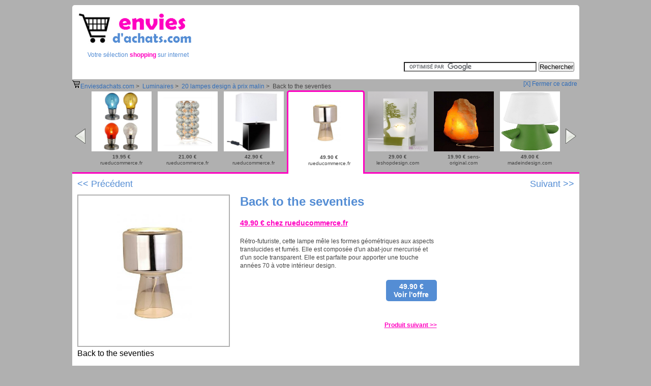

--- FILE ---
content_type: text/html; charset=UTF-8
request_url: https://www.enviesdachats.com/diaporama/luminaires/20-lampes-design-a-prix-malin/back-to-the-seventies/
body_size: 4963
content:
<!DOCTYPE html PUBLIC "-//W3C//DTD XHTML 1.0 Strict//EN" "http://www.w3.org/TR/xhtml1/DTD/xhtml1-strict.dtd">
<html xmlns="http://www.w3.org/1999/xhtml" xml:lang="fr">
<head>
<title>Back to the seventies - 20 lampes design à prix malin - Luminaires - Sélection shopping - Enviesdachats.com</title>
<meta name="description" content="Rétro-futuriste, cette lampe mêle les formes géométriques aux aspects translucides et fumés. Elle est composée d'un abat-jour mercurisé et d'un socle transparent. Elle est parfaite pour apporter une touche années 70 à votre intérieur design." /> 
<meta name="keywords" content= "" />
<meta http-equiv="Content-Type" content="text/html; charset=utf-8" />
<meta name="viewport" content="initial-scale=1.0, user-scalable=no" />
<base href="https://www.enviesdachats.com/" />
<link rel="stylesheet" type="text/css" href="https://enviesdachats.com/css/style.css" />
<!--[if IE]>
<link rel="stylesheet" type="text/css" href="css/style-ie.css">
<![endif]-->
<script type="text/javascript" src="js/tagcloud.js"></script>
<script type="text/javascript">

  var _gaq = _gaq || [];
  _gaq.push(['_setAccount', 'UA-23897070-1']);
  _gaq.push(['_trackPageview']);

  (function() {
    var ga = document.createElement('script'); ga.type = 'text/javascript'; ga.async = true;
    ga.src = ('https:' == document.location.protocol ? 'https://ssl' : 'http://www') + '.google-analytics.com/ga.js';
    var s = document.getElementsByTagName('script')[0]; s.parentNode.insertBefore(ga, s);
  })();

</script>
<script type="text/javascript">var switchTo5x=true;</script>
<script type="text/javascript" src="https://w.sharethis.com/button/buttons.js"></script>
<script type="text/javascript">stLight.options({publisher:'bba2ea79-c489-4b61-959b-6247ac10507f'});</script>
<link rel="shortcut icon" href="Banniere/favicon.ico" />
</head>
<body>
	<div id="page">
		<div id="header">
			<div id="header-top"></div>
			<div id="header-content">
				<div id="bandeau">
					<div id="logo" class="fl">
						<a href="https://www.enviesdachats.com/" title="Enviesdachats.com : votre sélection shopping"><img src="Banniere/enviesdachats.png" alt="Logo Enviesdachats.com" class="bn" /></a>
						<p>Votre sélection <strong>shopping</strong> sur internet</p>
					</div>
					<div id="ban-pub" class="fr">
						<script type="text/javascript"><!--
							google_ad_client = "ca-pub-2558409002605984";
							/* header */
							google_ad_slot = "4533922399";
							google_ad_width = 728;
							google_ad_height = 90;
							//-->
						</script>
						<script type="text/javascript"
							src="https://pagead2.googlesyndication.com/pagead/show_ads.js">
						</script>
					</div>
					<div class="cb"></div>
				</div>
				<div id="navigation">
					<div id="liens-google" class="fl">
						<script type="text/javascript"><!--
						google_ad_client = "pub-2558409002605984";
						/* 468x15, date de création 20/06/11 */
						google_ad_slot = "7782218446";
						google_ad_width = 468;
						google_ad_height = 15;
						//-->
						</script>
						<script type="text/javascript"
						src="https://pagead2.googlesyndication.com/pagead/show_ads.js">
						</script>
					</div>
					<div id="moteur-google" class="fr">
						<form action="https://www.enviesdachats.com/recherche/" id="cse-search-box">
						  <div>
							<input type="hidden" name="cx" value="partner-pub-2558409002605984:lki0edb1wjq" />
							<input type="hidden" name="cof" value="FORID:10" />
							<input type="hidden" name="ie" value="ISO-8859-1" />
							<input type="text" name="q" size="31" />
							<input type="submit" name="sa" value="Rechercher" />
						  </div>
						</form>
						<script type="text/javascript" src="https://www.google.fr/cse/brand?form=cse-search-box&amp;lang=fr"></script>
					</div>
					<div class="cb"></div>
				</div>
			</div>
			<div id="header-bottom"></div>
		</div><div id="header-sel">

			<div id="header-top-sel"></div>

			<div id="header-content-sel">

				<div id="bandeau-sel">
					<div id="fil-darianne-sel" class="fl">
					<a href="https://www.enviesdachats.com/" title="Enviesdachats.com - Votre s�lection shopping" class="lien-v"><img src="Banniere/favicon2.ico" />Enviesdachats.com</a>&nbsp;>&nbsp;
					<a href="shopping/luminaires/" title="Luminaires" class="lien-v">Luminaires</a>&nbsp;>&nbsp;
					<a href="selection/luminaires/20-lampes-design-a-prix-malin/" title="Luminaires : 20 lampes design à prix malin" class="lien-v">20 lampes design à prix malin</a>&nbsp;>&nbsp;
					Back to the seventies				</div>
				<div id="fermer-sel" class="fr">
				<a href="https://www.enviesdachats.com/lien.php?type=texte&ID=147" class="lien-v">[X] Fermer ce cadre </a>
				</div>
						</div>
						
					<div class="cb"></div>
</div>
</div>
<ul id="prod-diapo-sel" class="liste-haut">						

<li class="case-arrow fl">


	<a href="diaporama/luminaires/20-lampes-design-a-prix-malin/glowbrick/" title="Glowbrick" class="case-arrow-left">

		&nbsp;

	</a>


</li>


<Li class="case-produit fl">

	<a href="diaporama/luminaires/20-lampes-design-a-prix-malin/idee-lumineuse/" title="Idée lumineuse" class="cp-img">

		<img src="images/7/c953252ff16a7e32da9dbef5b56cd0cc-500x500.jpg" alt="Idée lumineuse" class="bn" />

	</a>

	<a href="diaporama/luminaires/20-lampes-design-a-prix-malin/idee-lumineuse/" title="Idée lumineuse" class="cp-txt">
		<b>19.95 &euro; </b>
		rueducommerce.fr
	</a>

</li>


<Li class="case-produit fl">

	<a href="diaporama/luminaires/20-lampes-design-a-prix-malin/science-fiction/" title="Science-fiction" class="cp-img">

		<img src="images/7/da9875800b9535c8be439a64a73fcda5-500x500.jpg" alt="Science-fiction" class="bn" />

	</a>

	<a href="diaporama/luminaires/20-lampes-design-a-prix-malin/science-fiction/" title="Science-fiction" class="cp-txt">
		<b>21.00 &euro; </b>
		rueducommerce.fr
	</a>

</li>


<Li class="case-produit fl">

	<a href="diaporama/luminaires/20-lampes-design-a-prix-malin/cubisme-eclaire/" title="Cubisme éclairé" class="cp-img">

		<img src="images/7/fd0310ad384d2f54599b523e796c1967-500x500.jpg" alt="Cubisme éclairé" class="bn" />

	</a>

	<a href="diaporama/luminaires/20-lampes-design-a-prix-malin/cubisme-eclaire/" title="Cubisme éclairé" class="cp-txt">
		<b>42.90 &euro; </b>
		rueducommerce.fr
	</a>

</li>


<Li class="case-produitx fl">

	<a href="diaporama/luminaires/20-lampes-design-a-prix-malin/back-to-the-seventies/" title="Back to the seventies" class="cp-img">

		<img src="images/7/e9478c6b0a9639fadac1448bbddb1f5d-500x500.jpg" alt="Back to the seventies" class="bn" />

	</a>

	<a href="diaporama/luminaires/20-lampes-design-a-prix-malin/back-to-the-seventies/" title="Back to the seventies" class="cp-txt">
		<b>49.90 &euro; </b>
		rueducommerce.fr
	</a>

</li>


<Li class="case-produit fl">

	<a href="diaporama/luminaires/20-lampes-design-a-prix-malin/bonsai-au-soleil-levant/" title="Bonsaï au soleil levant" class="cp-img">

		<img src="images/7/TAI01_04X.jpg" alt="Bonsaï au soleil levant" class="bn" />

	</a>

	<a href="diaporama/luminaires/20-lampes-design-a-prix-malin/bonsai-au-soleil-levant/" title="Bonsaï au soleil levant" class="cp-txt">
		<b>29.00 &euro; </b>
		leshopdesign.com
	</a>

</li>


<Li class="case-produit fl">

	<a href="diaporama/luminaires/20-lampes-design-a-prix-malin/lutile-a-lagreable/" title="L'utile à l'agréable" class="cp-img">

		<img src="images/7/z00000.jpg" alt="L'utile à l'agréable" class="bn" />

	</a>

	<a href="diaporama/luminaires/20-lampes-design-a-prix-malin/lutile-a-lagreable/" title="L'utile à l'agréable" class="cp-txt">
		<b>19.90 &euro; </b>
		sens-original.com
	</a>

</li>


<Li class="case-produit fl">

	<a href="diaporama/luminaires/20-lampes-design-a-prix-malin/green-man/" title="Green man" class="cp-img">

		<img src="images/7/imgzoom-Green-man--Lampe-solaire-Lexon-reflh31.jpg" alt="Green man" class="bn" />

	</a>

	<a href="diaporama/luminaires/20-lampes-design-a-prix-malin/green-man/" title="Green man" class="cp-txt">
		<b>49.00 &euro; </b>
		madeindesign.com
	</a>

</li>


<li class="case-arrow fl">


	<a href="diaporama/luminaires/20-lampes-design-a-prix-malin/branchee-a-souhait/" title="Branchée à souhait" class="case-arrow-right">

		&nbsp;

	</a>


</li>

</ul>

						<div class="cb"></div>
<div id="contenu-container">
		<div id="content">
			<div id="content-top"></div>
			<div id="contenu-container">
				<div id="defil">
					<a href="diaporama/luminaires/20-lampes-design-a-prix-malin/cubisme-eclaire/" title="Cubisme éclairé" class="fl">
						<< Pr&eacute;c&eacute;dent
					</a>
					<a href="diaporama/luminaires/20-lampes-design-a-prix-malin/bonsai-au-soleil-levant/" title="Bonsaï au soleil levant" class="fr">
						Suivant >>
					</a>
					<div class="cb"></div>
				</div>
				<div id="produit">
					<div class="db">
						<div id="prod-img" class="fl">
							<a href="selection/luminaires/20-lampes-design-a-prix-malin/back-to-the-seventies/" title="Back to the seventies" onclick="window.open(this.href); return false;">
								<img src="images/7/e9478c6b0a9639fadac1448bbddb1f5d-500x500.jpg" alt="Back to the seventies" />
							</a> <br />Back to the seventies							<div id="prod-st">
								<span  class="st_facebook" displayText="Facebook"></span>
<span  class="st_twitter" displayText="Tweet"></span>
<span  class="st_email" displayText="Email"></span>
							</div>
						</div>
						<div id="prod-txt" class="fl">
							<h1>
								<a href="selection/luminaires/20-lampes-design-a-prix-malin/back-to-the-seventies/" title="Voir Back to the seventies chez rueducommerce.fr" onclick="window.open(this.href); return false;" class="lien-v">
									Back to the seventies								</a>
							</h1>
							<a href="selection/luminaires/20-lampes-design-a-prix-malin/back-to-the-seventies/" title="Voir Back to the seventies chez rueducommerce.fr" onclick="window.open(this.href); return false;" class="price-tag">
								49.90 &euro; chez rueducommerce.fr							</a>
							<p>
								Rétro-futuriste, cette lampe mêle les formes géométriques aux aspects translucides et fumés. Elle est composée d'un abat-jour mercurisé et d'un socle transparent. Elle est parfaite pour apporter une touche années 70 à votre intérieur design.							</p>
							<a href="http://www.rueducommerce.fr/m/ps/mpid:MP-FBBDEM5729766#moid:MO-FBBDEM8954648" title="Voir Back to the seventies chez rueducommerce.fr" onclick="window.open(this.href); return false;" class="prod-btn fr">
								49.90 &euro; <br />Voir l'offre
							</a>
							<a href="diaporama/luminaires/20-lampes-design-a-prix-malin/bonsai-au-soleil-levant/" title="Bonsaï au soleil levant" class="prod-next fr">
								Produit suivant >>
							</a>
						</div>
						<div id="prod-pub" class="fr">
							<script type="text/javascript"><!--
								google_ad_client = "ca-pub-2558409002605984";
								/* 250x250 */
								google_ad_slot = "9913893476";
								google_ad_width = 250;	
								google_ad_height = 250;
								//-->
							</script>
							<script type="text/javascript"
								src="http://pagead2.googlesyndication.com/pagead/show_ads.js">
							</script>						</div>
						<div class="cb"></div>
					</div>
					

</div>
<div id="content-bottom"></div>
</div> 
</div>

</div>		<div id="footer">
			<div id="footer-top"></div>
			<div id="footer-content">
				<div id="footer-gauche" class="fl">
					<strong>Enviesdachats.com</strong> sélectionne pour vous les articles les plus design et originaux sur les sites marchands.
					<br />Prêt-à-porter, déco, rangements, multimédia, beauté... Le meilleur de chaque univers est sur enviesdachats.com !
				</div>
				<div id="footer-centre" class="fl">
					<ul>
						<li class="fl">
							<a href="shopping/cuisine/" title="Cuisine">
								Cuisine							</a>
						</li>
						<li class="fl">
							<a href="shopping/chaussures/" title="Chaussures">
								Chaussures							</a>
						</li>
						<li class="fl">
							<a href="shopping/salle-de-bain/" title="Salle de bain">
								Salle de bain							</a>
						</li>
						<li class="fl">
							<a href="shopping/rangements-utiles/" title="Rangements utiles">
								Rangements utiles							</a>
						</li>
						<li class="fl">
							<a href="shopping/sieges/" title="Sièges">
								Sièges							</a>
						</li>
						<li class="fl">
							<a href="shopping/enceintes/" title="Enceintes">
								Enceintes							</a>
						</li>
						<li class="fl">
							<a href="shopping/luminaires/" title="Luminaires">
								Luminaires							</a>
						</li>
						<li class="fl">
							<a href="shopping/ameublement-design/" title="Ameublement design">
								Ameublement design							</a>
						</li>
						<li class="fl">
							<a href="shopping/stickers/" title="Stickers">
								Stickers							</a>
						</li>
						<li class="fl">
							<a href="shopping/lave-vaisselle/" title="Lave-vaisselle">
								Lave-vaisselle							</a>
						</li>
						<li class="fl">
							<a href="shopping/canapes/" title="Canapés">
								Canapés							</a>
						</li>
						<li class="fl">
							<a href="shopping/pantalons/" title="Pantalons">
								Pantalons							</a>
						</li>
						<li class="fl">
							<a href="shopping/meubles-de-salon/" title="Meubles de salon">
								Meubles de salon							</a>
						</li>
						<li class="fl">
							<a href="shopping/armoires/" title="Armoires">
								Armoires							</a>
						</li>
						<li class="fl">
							<a href="shopping/lits/" title="Lits">
								Lits							</a>
						</li>
						<li class="fl">
							<a href="shopping/ceintures/" title="Ceintures">
								Ceintures							</a>
						</li>
						<li class="fl">
							<a href="shopping/cravates/" title="Cravates">
								Cravates							</a>
						</li>
						<li class="fl">
							<a href="shopping/debardeurs/" title="Débardeurs">
								Débardeurs							</a>
						</li>
						<li class="fl">
							<a href="shopping/lunettes-de-soleil/" title="Lunettes de soleil">
								Lunettes de soleil							</a>
						</li>
						<li class="fl">
							<a href="shopping/jupes/" title="Jupes">
								Jupes							</a>
						</li>
						<li class="fl">
							<a href="shopping/chapeaux/" title="Chapeaux">
								Chapeaux							</a>
						</li>
						<li class="fl">
							<a href="shopping/sacs-a-main/" title="Sacs à main">
								Sacs à main							</a>
						</li>
						<li class="fl">
							<a href="shopping/robes/" title="Robes">
								Robes							</a>
						</li>
					</ul>
				</div>
				<div id="footer-droite" class="fr">
					<ul>
						<li class="lettre fl"><a href="glossaire/a/" title="Glossaire : A">A</a></li>
						<li class="lettre fl"><a href="glossaire/b/" title="Glossaire : B">B</a></li>
						<li class="lettre fl"><a href="glossaire/c/" title="Glossaire : C">C</a></li>
						<li class="lettre fl"><a href="glossaire/d/" title="Glossaire : D">D</a></li>
						<li class="lettre fl"><a href="glossaire/e/" title="Glossaire : E">E</a></li>
						<li class="lettre fl"><a href="glossaire/f/" title="Glossaire : F">F</a></li>
						<li class="lettre fl"><a href="glossaire/g/" title="Glossaire : G">G</a></li>
						<li class="lettre fl"><a href="glossaire/h/" title="Glossaire : H">H</a></li>
						<li class="lettre fl"><a href="glossaire/i/" title="Glossaire : I">I</a></li>
						<li class="lettre fl"><a href="glossaire/j/" title="Glossaire : J">J</a></li>
						<li class="lettre fl"><a href="glossaire/k/" title="Glossaire : K">K</a></li>
						<li class="lettre fl"><a href="glossaire/l/" title="Glossaire : L">L</a></li>
						<li class="lettre fl"><a href="glossaire/m/" title="Glossaire : M">M</a></li>
						<li class="lettre fl"><a href="glossaire/n/" title="Glossaire : N">N</a></li>
						<li class="lettre fl"><a href="glossaire/o/" title="Glossaire : O">O</a></li>
						<li class="lettre fl"><a href="glossaire/p/" title="Glossaire : P">P</a></li>
						<li class="lettre fl"><a href="glossaire/q/" title="Glossaire : Q">Q</a></li>
						<li class="lettre fl"><a href="glossaire/r/" title="Glossaire : R">R</a></li>
						<li class="lettre fl"><a href="glossaire/s/" title="Glossaire : S">S</a></li>
						<li class="lettre fl"><a href="glossaire/t/" title="Glossaire : T">T</a></li>
						<li class="lettre fl"><a href="glossaire/u/" title="Glossaire : U">U</a></li>
						<li class="lettre fl"><a href="glossaire/v/" title="Glossaire : V">V</a></li>
						<li class="lettre fl"><a href="glossaire/w/" title="Glossaire : W">W</a></li>
						<li class="lettre fl"><a href="glossaire/x/" title="Glossaire : X">X</a></li>
						<li class="lettre fl"><a href="glossaire/y/" title="Glossaire : Y">Y</a></li>
						<li class="lettre fl"><a href="glossaire/z/" title="Glossaire : Z">Z</a></li>
						<li class="chiffres fl"><a href="glossaire/0-9/" title="Glossaire : 0-9">0-9</a></li>
					</ul>
				</div>
				<div class="cb"></div><div id="alea" style="margin:10px;"><div width="100%" class="module-tit">PRODUITS &Agrave; D&Eacute;COUVRIR</div>				<div><a class="tag" href="diaporama/armoires/armoires-design-chambre/armoire-design-5-portes-blanche-soho/">Armoire design 5 portes blanche SOHO
</a> | <a class="tag" href="diaporama/sieges/chaises-pour-le-jardin/chaise-pliante-bima-lalliance-du-bois-et-de-lacier/">Chaise pliante Bima, l'alliance du bois et de l'acier</a> | <a class="tag" href="diaporama/cuisine/20-objets-deco-et-pratique-pour-la-cuisine/expresso-puissance-/">Expresso puissance 6</a> | <a class="tag" href="diaporama/chaussures/sandales-elegantes-pour-votre-ete/sandales-en-bois-a-brides-croisees-bicolores/">Sandales en bois à brides croisées bicolores</a> | <a class="tag" href="diaporama/sieges/chaises-pour-le-jardin/une-chaise-comme-au-bistrot/">Une chaise comme au bistrot</a> | <a class="tag" href="diaporama/rangements-utiles/20-idees-rangement-a-moins-de-100-euros/mini-commode-en-bois/">Mini commode en bois</a> | <a class="tag" href="diaporama/chapeaux/chapeaux-elegants/beret-en-laine-noire/">Béret en Laine noire</a> | <a class="tag" href="diaporama/armoires/armoires-design-chambre/live,-dressing-2-portes-en-chêne-grisé/">Live, dressing 2 portes en chêne grisé
</a> | <a class="tag" href="diaporama/luminaires/20-lampes-design-a-prix-malin/new-york-new-york-/">New York, New York !</a> | <a class="tag" href="diaporama/chaussures/mules-femmes/prenez-de-la-hauteur-avec-la-mule-en-toile-tommy-hilfiger/">Prenez de la hauteur avec la mule en toile Tommy Hilfiger</a> | <a class="tag" href="diaporama/stickers/stickers-muraux/sticker-mural-motif-fleurs-et-coccinelle-bleue-et-verte---2-planches-:-50-x-70-cm---30-stickers/">Sticker mural Motif Fleurs et coccinelle bleue et verte - 2 planches : 50 x 70 cm - 30 stickers</a> | <a class="tag" href="diaporama/salle-de-bain/20-idees-deco-pour-votre-salle-de-bain/rideau-de-douche-urbain/">Rideau de douche urbain</a> | <a class="tag" href="diaporama/salle-de-bain/20-idees-deco-pour-votre-salle-de-bain/porte-serviette-ventouse/">Porte-serviette ventouse</a> | <a class="tag" href="diaporama/debardeurs/debardeurs-femmes/le-plus-sexy,-le-débardeur-de-chez-superdry/">Le plus sexy, le débardeur de chez Superdry</a> | <a class="tag" href="diaporama/ameublement-design/10-articles-de-mobilier-design-pour-votre-maison/chauffeuse-convertible/">Chauffeuse convertible</a> | <a class="tag" href="diaporama/sieges/chaises-de-cuisine/chaises-de-cuisine-en-polypropylène,-marni/">Chaises de cuisine en polypropylène, Marni</a> | <a class="tag" href="diaporama/cuisine/20-objets-deco-et-pratique-pour-la-cuisine/boites-a-sucre-classieuses/">Boîtes à sucre classieuses</a> | <a class="tag" href="diaporama/sieges/chaises-de-bar/siège-de-bar-matelassé-noir-opera-capitonne/">Siège de bar matelassé NOIR OPERA CAPITONNE</a> | <a class="tag" href="diaporama/cravates/cravates/osez-la-cravate-à-motifs/">Osez la cravate à motifs</a> | <a class="tag" href="diaporama/cravates/cravates-en-soie/le-must-de-la-cravate-italienne-en-soie/">Le must de la cravate italienne en soie</a>				</div>					</div>
			</div>	
			<div id="footer-bottom"></div>
		</div>
		<p align="center" class="mention"> 
			<a class="mention" href="mentions-legales/" title="Mentions légales d'Enviesdachats.com" rel="nofollow">
				Mentions légales
			</a>
		</p>	</div>
</body>
</html>

--- FILE ---
content_type: text/html; charset=utf-8
request_url: https://www.google.com/recaptcha/api2/aframe
body_size: 106
content:
<!DOCTYPE HTML><html><head><meta http-equiv="content-type" content="text/html; charset=UTF-8"></head><body><script nonce="c-e8tNDmxXBl1fZ7dP-k7g">/** Anti-fraud and anti-abuse applications only. See google.com/recaptcha */ try{var clients={'sodar':'https://pagead2.googlesyndication.com/pagead/sodar?'};window.addEventListener("message",function(a){try{if(a.source===window.parent){var b=JSON.parse(a.data);var c=clients[b['id']];if(c){var d=document.createElement('img');d.src=c+b['params']+'&rc='+(localStorage.getItem("rc::a")?sessionStorage.getItem("rc::b"):"");window.document.body.appendChild(d);sessionStorage.setItem("rc::e",parseInt(sessionStorage.getItem("rc::e")||0)+1);localStorage.setItem("rc::h",'1769537413748');}}}catch(b){}});window.parent.postMessage("_grecaptcha_ready", "*");}catch(b){}</script></body></html>

--- FILE ---
content_type: text/css
request_url: https://enviesdachats.com/css/style.css
body_size: 2955
content:
@charset "utf-8";
/* CSS Document *//* Liste al�atoire de produit */#alea a{	text-decoration : none;}#alea a.tag {color: #548DD4;font-size: 12px;}/* liste du haut de la page s�lection produit */
.liste-haut{	margin-bottom: 10px;	background-color: #B0B0B0;}.liste-haut li.case-produit{	height : 159px;	border-right:none;	border-left:none;	margin-left:0;	padding-left:6px;	padding-right:6px;	border-bottom: 3px solid #FF00C0;	background-color:#B0B0B0;}.liste-haut li.case-arrow{	height : 86px;	margin-left:0;	margin-top:75px;	border-right:none;	border-left:none;	padding-left:5px;	padding-right:6px;	border-bottom: 3px solid #FF00C0;}.liste-haut li.case-produitx{	height : 161px;	width:133px;	border-radius : 5px 5px 0px 0px;	border : 3px solid #FF00C0;	border-bottom:none;	margin-left:0;	padding-left:14px;	padding-right:0px;	background-color:#fff;}.liste-haut a.cp-txt{	padding : 0px;	padding-top : 1px;	margin : 0 auto;}#prod-diapo-sel {width:100%;height:163px;margin:0;}#prod-diapo-sel li{	display : inline;	list-style-type : none;}/* header page selection produit */#header-sel{width:100%;height:22px;background-color:#B0B0B0;-moz-border-radius:5px;-webkit-border-radius:5px;border-radius:5px 5px 0px 0px;}#header-content-sel {width:100%;height:22px;}#texte-sel{display:block;margin-top:0px;font-size:12px;color:#548dd4;text-align:center;}#bandeau-sel {width:100%;height:22px;}#fermer-sel {width:110px;margin:2px 0 0 0px;font-size:12px;color:#454545;}#fil-darianne-sel {width:857px;margin:2px 0 0 0px;font-size:12px;color:#454545;}#fil-darianne-sel a,#fermer-sel a {color:#2f6cb9;text-decoration:none;}#fil-darianne-sel a:hover,#fermer-sel a:hover, #fil-darianne a:focus,#fermer-sel a:focus {color:#ff00c0;}#logo-sel {width:120px;height:50px;margin-right:10px;}#img-sel{width:140px;height:50px;}#logo-sel p {display:block;margin-top:10px;font-size:12px;color:#548dd4;text-align:center;}#logo strong {font-weight:bold;color:#ff00c0;}#ban-pub {width:730px;height:100px;margin:2px 10px 0 0;}
body {
font-family:Arial,Helvetica,sans-serif;
background-color:#B0B0B0;
}

* {
margin:0;
padding:0;
}

ul {
list-style-type:none;
}

.violet { color:#ff00c0; }
.lien-v:hover, .lien-v:focus { color:#ff00c0; }
.bleu1 { color:#548dd4; }
.bleu2 { color:#2a476b; }
.gris1 { color:#eee; }
.gris2 {color:#B0B0B0; }
.gris3 {color:#454545; }

.cb { clear:both; }
.bn { border:none; }
.fl {float:left; }
.fr {float:right; }
.dn { display:none; }

/*** PAGE ***/

#page {
width:997px;
margin:auto;
}

/***** HEADER *****/

#header {
width:100%;
height:146px;
margin-top:10px;
background-color:#fff;
-moz-border-radius:5px;
-webkit-border-radius:5px;
border-radius:5px 5px 0px 0px;
}

#header-top, #header-bottom,
#content-top, #content-bottom,
#footer-top, #footer-bottom {
width:100%;
height:10px;
}

#header-content {
width:100%;
height:130px;
}

#bandeau {
width:100%;
height:92px;
}

#logo {
width:240px;
height:100px;
margin-left:10px;
}

#logo p {
display:block;
margin-top:10px;
font-size:12px;
color:#548dd4;
text-align:center;
}

#logo strong {
font-weight:bold;
color:#ff00c0;
}

#ban-pub {
width:730px;
height:100px;
margin:2px 10px 0 0;
}

#navigation {
width:100%;
height:24px;
margin-top:10px;
}

#liens-google {
display:block;
width:450px;
height:20px;
padding-top:4px;
margin-left:10px;
}

#moteur-google {
display:block;
margin-right:10px;
}

/**** CONTENT *****/

#content {
margin-top:0px;
width:100%;
background-color:#fff;
-moz-border-radius:5px;
-webkit-border-radius:5px;
border-radius:0px 0px 5px 5px;
}

/*** CONTENU ***/

#contenu-container {
width:100%;
}

#contenu-gauche {
width:580px;
margin-left:10px;
}

#contenu-gauche ul{
display:block;
margin-bottom:20px;
}

#contenu-gauche li {
width:100%;
margin-bottom:5px;
font-size:12px;
}

#contenu-gauche li a {
color:#548dd4;
text-decoration:none;
}

#contenu-gauche li a:hover, #contenu-gauche li a:focus {
color:#ff00c0;
}

#contenu-droite {
width:380px;
margin-right:10px;
}

#contenu-gauche h1, #accueil-h1 {
width:100%;
height:30px;
margin-bottom:15px;
border-bottom:1px dotted #B0B0B0;
font-size:24px;
font-weight:bold;
color:#548dd4;
text-transform:uppercase;
}

#contenu-gauche h2 {
margin-bottom:15px;
font-size:18px;
font-weight:bold;
color:#548dd4;
text-transform:uppercase;
}

.chapitre {
font-size:12px;
color:#454545;
}

/*** FIL D'ARIANNE ***/

#fil-darianne {
width:977px;
margin:0 0 10px 10px;
font-size:12px;
color:#454545;
}

#fil-darianne a {
color:#548dd4;
text-decoration:none;
}

#fil-darianne a:hover, #fil-darianne a:focus {
color:#ff00c0;
}

/*** DEFILEMENT ***/

#defil {
width:977px;
margin:0 0 10px 10px;
font-size:18px;
color:#454545;
}

#defil a {
color:#548dd4;
text-decoration:none;
}

#defil fr {
margin-right:100px;
}

#defil fl {
margin-left:100px;
}

#defil a:hover, #defil a:focus {
color:#ff00c0;
}

/*** ACCUEIL ***/

#accueil-chapo {
width:300px;
height:323px;
margin-left:40px;
padding:40px 0;
}

#accueil-chapo h1 {
display:block;
margin-bottom:25px;
font-size:28px;
font-weight:normal;
color:#454545;
}

#accueil-chapo p {
font-size:18px;
color:#454545;
text-align : justify;
}

#accueil-chapo  a{
font-size:18px;
text-decoration: none;
color: #548DD4;
}

#accueil-chapo  a:hover{
font-size:18px;
text-decoration: none;
color: #FF00C0;
}

.accueil-cat {
width:285px;
margin-bottom:20px;
}

.accueil-cat h3 {
display:block;
margin-bottom:10px;
font-size:14px;
font-weight:bold;
}

.accueil-cat h3 a {
color:#454545;
text-decoration:none;
}

.accueil-diapo {
width:261px;
height:99px;
padding:10px;
margin-bottom:10px;
border:2px solid #B0B0B0;
background-color:#eee;
}

.accueil-diapo h4 {
width:100%;
height:37px;
font-size:14px;
font-weight:bold;
}

.accueil-diapo h4 a {
color:#454545;
text-decoration:none;
}

.accueil-img {
height:62px;
width:70px;
}

.accueil-img img {
border:1px solid #B0B0B0;
height:60px;
width:60px;
}

.accueil-img img:hover, .accueil-img img:focus {
border:1px solid #ff00c0;
}

.ad-txt {
width:190px;
}

.accueil-diapo p {
width:100%;
height:48px;
font-size:12px;
font-weight:normal;
}

.accueil-diapo p a {
color:#454545;
text-decoration:none;
}

.accueil-diapo p a:hover, .accueil-diapo p a:focus {
color:#ff00c0;
}

.lien-select {
display:block;
text-align:right;
font-size:12px;
font-weight:bold;
color:#000;
text-decoration:underline;
}

.lien-select:hover, .lien-select:focus {
color:#ff00c0;
}

.accueil-btn {
display:block;
width:100%;
font-size:12px;
font-weight:bold;
color:#B0B0B0;
text-decoration:none;
}

.accueil-btn:hover, .accueil-btn:focus {
color:#ff00c0;
}

/*** CATEGORIE ***/

.cat-diapo {
width:558px;
padding:10px;
margin-bottom:20px;
border:2px solid #B0B0B0;
background-color:#eee;
}

.cat-img {
width:250px;
}

.cat-img img {
border:1px solid #B0B0B0;
max-width:246px;
height:246px;
}

.cat-img img:hover, .cat-img img:focus {
border:1px solid #ff00c0;
}

.cat-txt {
width:290px;
}

.cat-diapo h2 {
width:100%;
font-size:18px;
font-weight:bold;
}

.cat-diapo h2 a {
color:#454545;
text-decoration:none;
}

.cat-txt p {
display:block;
height:108px;
margin:10px 0;
line-height:16px;
}

.cat-txt p a {
font-size:12px;
color:#454545;
text-decoration:none;
}

.cat-txt p a:hover, .cat-txt p a:focus {
color:#ff00c0;
}

.cat-st {
width:240px;
margin:20px 0 0 40px;
padding:5px;
text-align:center;
background-color:#f6f6f6;
}

.cat-btn {
display:block;
text-align:right;
font-size:12px;
font-weight:bold;
color:#000;
text-decoration:underline;
}

.cat-btn:hover, .cat-btn:focus {
color:#f00eb8;
}

/*** DIAPORAMA ***/

#diaporama {
width:992px;
padding-left:5px;
}

#diaporama h1 {
width:972px;
height:30px;
margin-left:10px;
padding-bottom:5px;
margin-bottom:15px;
border-bottom:1px dotted #B0B0B0;
font-size:24px;
font-weight:bold;
color:#548dd4;
text-transform:uppercase;
}

#chapo {
width:100%;
}

#chapo p {
display:block;
width:490px;
margin-left:10px;
font-size:12px;
color:#454545;
}

.chapo-btn {
width:200px;
margin-right:100px;
padding:10px;
background-color:#548dd4;
-moz-border-radius:5px;
-webkit-border-radius:5px;
border-radius:5px;
text-align:center;
font-size:18px;
font-weight:bold;
color:#fff;
text-decoration:none;
}

.chapo-btn:hover, .chapo-btn:focus {
background-color:#2a476b;
}

#chapo-st {
margin:10px 0 0 10px;
}

#chapo-st strong {
font-size:12px;
font-weight:bold;
color:#ff00c0;
}

.diapo-pub {
width:200px;
height:296px;
margin:20px 0 0 10px;
border:2px solid #B0B0B0;
padding:16px;
background-color:#eee;
}

.diapo-prod {
width:232px;
min-height:328px;
margin:20px 0 0 10px;
border:2px solid #B0B0B0;
background-color:#eee;
}

.diapo-prod img {
height:232px;
width:232px;
}

.diapo-prod h2 {
width:212px;
height:45px;
padding:10px;
font-size:14px;
font-weight:bold;
}

.diapo-prod h2 a {
color:#454545;
text-decoration:none;
}

.txt-intro {
display:block;
width:212px;
height:30px;
padding:0 10px;
color:#454545;
font-size:12px;
font-style:italic;
cursor:pointer;
}

.txt-intro span {
text-decoration:underline;
font-style:normal;
font-weight:bold;
}

.txt-extend {
display:block;
width:212px;
min-height:120px;
padding:10px;
color:#454545;
font-size:12px;
}

.txt-lien {
margin-top:20px;
font-weight:bold;
display:block;
text-align:right;
text-decoration:underline;
color:#454545;
}

.diapo-btn {
display:block;
width:265px;
margin:auto;
padding:5px 0;
background-color:#548dd4;
-moz-border-radius:5px;
-webkit-border-radius:5px;
border-radius:5px;
text-align:center;
font-size:12px;
font-weight:bold;
color:#fff;
text-decoration:none;
}

/*** PRODUIT ***/

#produit {
width:987px;
}

#prod-img {
width:300px;
margin-left:10px;
}

#prod-img img {
border:2px solid #B0B0B0;
max-width:296px;
max-height:296px;
}

#prod-img img:hover, #prod-img img:focus {
border:2px solid #ff00c0;
}

#prod-st {
width:100%;
margin-top:10px;
text-align:center;
}

#prod-txt {
width:387px;
margin-left:20px;
}

#prod-txt h1 {
width:100%;
font-size:24px;
font-weight:bold;
}

#prod-txt h1 a {
color:#548dd4;
text-decoration:none;
}

#prod-txt h1 a:hover, #prod-txt h1 a:focus {
color:#ff00c0;
}

.price-tag {
display:block;
width:100%;
margin:20px 0;
font-size:14px;
font-weight:bold;
color:#ff00c0;
text-decoration:underline;
}

.price-tag:hover, .price-tag:focus {
color:#548DD4;
}

#prod-txt p {
font-size:12px;
line-height:16px;
color:#454545;
}

.prod-btn {
display:block;
width:100px;
margin-top:20px;
padding:5px 0;
background-color:#548dd4;
-moz-border-radius:5px;
-webkit-border-radius:5px;
border-radius:5px;
text-align:center;
font-size:14px;
font-weight:bold;
color:#fff;
text-decoration:none;
clear:both;
}

.prod-btn:hover, .prod-btn:focus {
background-color:#2a476b;
}

.prod-next {
display:block;
margin-top:40px;
font-size:12px;
font-weight:bold;
text-decoration:underline;
color:#FF00C0;
clear:both;
}

.prod-next:hover, .prod-next:focus {
color:#548DD4;
}

#prod-pub {
width:250px;
}

#prod-diapo {
width:100%;
margin:20px 0;
}

.case-arrow {
width:21px;
height:30px;
margin:85px 0 0 10px;
}

.case-arrow-left, .case-arrow-right {
display:block;
width:21px;
height:30px;
text-decoration:none;
}

.case-arrow-left {
background-image:url(../Banniere/d-arrow-left.png);
background-repeat;
}

.case-arrow-right {
background-image:url(../Banniere/d-arrow-right.png);
background-repeat;
}

.case-arrow-left:hover, .case-arrow-left:focus {
background-image:url(../Banniere/d-arrow-left-h.png);
background-repeat;
}

.case-arrow-right:hover, .case-arrow-right:focus {
background-image:url(../Banniere/d-arrow-right-h.png);
background-repeat;
}

.case-produit {
width:118px;
height:200px;
margin-left:10px;
border:2px solid #B0B0B0;
background-color:#eee;
}

.case-produit:hover, .case-produit:focus {
border:2px solid #ff00c0;
}

.case-produitx {
width:118px;
height:200px;
margin-left:10px;
border:2px solid #ff00c0;
background-color:#eee;
}

.cp-img, .cp-img img {
width:118px;
height:118px;
}

.cp-txt {
display:block;
width:96px;
padding:10px;
text-align:center;
font-size:10px;
color:#454545;
line-height:12px;
text-decoration:none;
}

.cp-txt:hover, .cp-txt:focus:focus {
color:#ff00c0;
}

#prod-liste {
width:100%;
}

#prod-liste ul {
display:block;
text-align:center;
font-size:14px;
color:#454545;
}

#prod-liste li {
display:inline;
margin:0 10px;
}

#prod-liste li a {
text-decoration:none;
}

#prod-liste .select a, #prod-liste li a:hover, #prod-liste li a:focus {
color:#ff00c0;
}

#prod-liste .no-select a {
color:#548dd4;
}

/*** MODULE ***/

.module-container {
width:100%;
margin-bottom:20px;
}

.module-tit {
width:100%;
height:24px;
padding:6px 0 0 0;
margin-bottom:15px;
border-bottom:1px dotted #B0B0B0;
font-size:18px;
font-weight:bold;
color:#548dd4;
}

/*** MENU ***/

#module-menu {
display:block;
}

#module-menu li {
width:360px;
padding:10px 10px 5px 10px;
border-bottom:2px solid #eee;
}

#module-menu li a {
font-size:14px;
font-weight:bold;
text-decoration:none;
}

#module-menu li a:hover, #module-menu li a:focus {
color:#ff00c0;
}

/*** FOOTER ***/

#footer {
width:100%;
margin:20px 0 10px 0;
background-color:#fff;
-moz-border-radius:5px;
-webkit-border-radius:5px;
border-radius:5px;
}

#footer-content {
width:100%;
}

#footer-gauche {
width:319px;
margin-left:10px;
font-size:12px;
color:#454545;
}

#footer-centre {
width:319px;
margin-left:10px;
font-size:12px;
color:#454545;
}

#footer-centre li {
width:144px;
height:18px;
padding-left:15px;
}

#footer-centre li a {
color:#548DD4;
font-size:12px;
text-decoration:none;
}

#footer-centre li a:hover, #footer-centre li a:focus {
color:#ff00c0;
}

#footer-droite {
width:319px;
margin-right:10px;
font-size:12px;
color:#454545;
}

#footer-droite .lettre a {
display:block;
width:23px;
height:14px;
padding:2px 0;
margin:0 4px 5px 4px;
text-align:center;
background-color:#548DD4;
-moz-border-radius:5px;
-webkit-border-radius:5px;
border-radius:5px;
color:#fff;
font-size:12px;
text-decoration:none;
}

#footer-droite .chiffres a {
display:block;
width:32px;
height:14px;
padding:2px 0;
margin:0 4px 5px 4px;
text-align:center;
background-color:#548DD4;
-moz-border-radius:5px;
-webkit-border-radius:5px;
border-radius:5px;
color:#fff;
font-size:12px;
text-decoration:none;
}
#footer-droite li a:hover, #footer-droite li a:focus {
background-color:#2a476b;
}

.mention {
color:#454545;
text-decoration:none;
font-size: 12px;
}

.mention:hover, .mention:focus {
color:#ff00c0;
}

#recherche {
width:977px;
margin:auto;
}

/*** TAG CLOUD ***/

#tag-cloud {
width:360px;
padding:10px;
background-color:#eee;
}

#tag-cloud li {
display:inline;
line-height:22px;
}

#tag-cloud li a {
text-decoration:none;
}

.tag-1 a {
color:#ff00c0;
font-size:10px;
}

#tag-cloud li.tag-2 a {
color:#548dd4;
font-size:14px;
}

#tag-cloud li.tag-3 a {
color:#454545;
font-size:18px;
}

#tag-cloud li.tag-4 a {
color:#ff00c0;
font-size:12px;
}

#tag-cloud li.tag-5 a {
color:#548dd4;
font-size:12px;
}